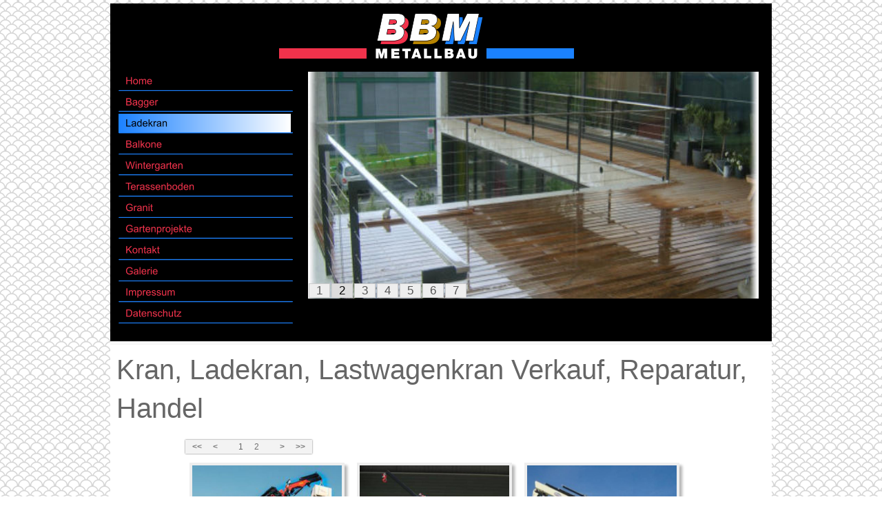

--- FILE ---
content_type: text/html
request_url: https://bbm-metallbau.ch/ladekran.htm
body_size: 3436
content:
<!DOCTYPE html>
<html lang="de">
<head>
 <meta http-equiv="X-UA-Compatible" content="IE=EDGE"/>
 <meta charset="utf-8"/>
 <meta name="Generator" content="Xara HTML filter v.9.9.1.0"/>
 <meta name="XAR Files" content="index_htm_files/xr_files.txt"/>
 <title>BBM Metallbau CH-9203 Niederwil SG</title>
 <meta name="viewport" content="width=device-width, initial-scale=1" />
 <meta name="keywords" content="BBM, Bischof, 9203, Niederwil, Ost-CH, Ostschweiz, St.Gallen, Gossau, Flawil, Kran, Ladekran, Lastwagenkran, Lieferwagenkran, Heckkran, Lastwagen, Lieferwagen, Marinekran, Stationärkran, Wintergarten, Wintergärten, Beschattung, Sonnentuch, Fenster, Fensterglas, Vordach, Eingang, Wintergarten von A-Z, Geländer, Cromstahl, Schmiedeisen, Eisengeländer, Crni, Balkon, Normbalkon, Vorgehängte, Vorgehängte balkon, Lasco, Lasco Zangen, Holzzangen, Baumzangen, Strohzangen, Heuballen Zangen, Bagger, Baggerschaufel, Baggergreigfer, Greifer, Bagger zubehör, Anbauplatten, Granitstein, Quaderstein, Quadergranit, Granit Handel, Handel, Fenstegitter, Kellergitter, geschmiedete Gitter, einbruchsicher, tore, türen, Matallbau, Reparatur, metall"/>
 <meta name="description" content="Ihr Partner fuer:
Geschmiedete Tore &amp; Fenstergitter,  Wintergärten,  Türen &amp; Fenster aus ALU/STAHL,  Innen- &amp; Aussengeländer,  Treppen,  Vordächer,  Vorgehängte Balkone,  Allg. Metallbauarbeiten,  Reparaturservice,  Lastwagenkranen,  Bagger &amp; Schaufel "/>
 <link rel="stylesheet" href="index_htm_files/xr_fonts.css"/>
 <script><!--
 if(navigator.userAgent.indexOf('MSIE')!=-1 || navigator.userAgent.indexOf('Trident')!=-1){ document.write('<link rel="stylesheet" href="index_htm_files/xr_fontsie.css"/>');} 
 if(navigator.userAgent.indexOf('Android')!=-1){ document.write('<link rel="stylesheet" href="index_htm_files/xr_fontsrep.css"/>');} 
--></script>
 <script>document.documentElement.className="xr_bgh4";</script>
 <link rel="stylesheet" href="index_htm_files/highslide.css" />
 <!--[if lt IE 7]><link rel="stylesheet" href="index_htm_files/highslide-ie6.css" /><![endif]-->
 <script src="index_htm_files/highslide.js"></script>
 <link rel="stylesheet" href="index_htm_files/xr_main.css"/>
 <link rel="stylesheet" href="index_htm_files/custom_styles.css"/>
 <link rel="stylesheet" href="index_htm_files/xr_text.css"/>
 <link rel="shortcut icon" type="image/ico" href="index_htm_files/favicon.ico"/>
 <link rel="icon" type="image/ico" href="index_htm_files/favicon.ico"/>
 <script src="index_htm_files/roe.js"></script>
 <script src="index_htm_files/replaceMobileFonts.js"></script>
 <script src="index_htm_files/prs4.js"></script>
 <link rel="stylesheet" href="index_htm_files/xr_all.css" id="xr_mvcss"/>
 <!--[if lt IE 9]><link rel="stylesheet" href="index_htm_files/xr_ie.css"/><![endif]-->
 <script> var xr_multivar=1;xr_ios_ini2();</script>
 <script src="index_htm_files/jquery.js"></script>
 <script src="index_htm_files/datamap.js"></script>
 <link rel="stylesheet" href="index_htm_files/ani.css"/>
 <style>
  @media screen and (min-width: 720px) {#xr_xr {top:0px;}}
  @media screen and (max-width: 719px) {#xr_xr {top:0px;}}
 </style>
 <script src="index_htm_files/jquery.cycle.min.js"></script>
 <script src="index_htm_files/cycleFade_v8_config.js"></script>
 <script src="index_htm_files/jquery.hoverpulse.js"></script>
 <script src="index_htm_files/jquery-animate-css-rotate-scale.js"></script>
 <script src="index_htm_files/jPages.js"></script>
 <link rel="stylesheet" href="index_htm_files/jPages.css"/>
 <script src="index_htm_files/imageGallerySimple_v11_conf.js"></script>
 <link rel="stylesheet" href="index_htm_files/imageGallerySimple.css"/>
 <link rel="stylesheet" href="index_htm_files/sghighslide.css"/>
 <script src="index_htm_files/sghighslide.js"></script>
 <script src="index_htm_files/7.js"></script>
 <script src="index_htm_files/8.js"></script>
 <script src="index_htm_files/9.js"></script>
 <script src="index_htm_files/10.js"></script>
</head>
<body class="xr_bgb4">
<script>xr_bckgx=37;xr_bckgy=56;</script>
<div class="xr_ap" id="xr_xrii"  style="width: 100%; height: 100%; min-width: 960px; min-height: 1500px; top:0%; left:0%; overflow:hidden;">
<div class="xr_ap" id="xr_bph" style="width: 100%; height: 100%; left: 0px; top: 0px; overflow: hidden;">
<div class="xr_ar xr_mvp_6 xr_mvpo " style="width: 100%; height: 100%;">
<div class="xr_pbd">
</div>
 <span class="xr_ar" style=" left: 0px; width: 100%; height: 5px; top: 0px; position: absolute; background-color: #2D2D2D;"></span>
<div class="xr_pbd">
</div>
 <span class="xr_ar" style=" left: 0px; width: 100%; height: 50px; top: 1150px; position: absolute; background-color: #2D2D2D;"></span>
<div class="xr_pbd">
</div>
 <span class="xr_ar" style=" left: 0px; width: 100%; height: 90px; top: 1060px; position: absolute; background-color: #3A3A3A;"></span>
<div class="xr_pbd">
</div>
 <span class="xr_ar" style=" left: 0px; width: 100%; height: 2px; top: 83px; position: absolute; background-color: #2D2D2D;-moz-opacity: 0.20;-khtml-opacity: 0.20;opacity: 0.20;filter:progid:DXImageTransform.Microsoft.Alpha(opacity=20);"></span>
<div class="xr_pbd">
</div>
</div>
</div>
<!--[if gte IE 9]><!-->
<div id="xr_xr" class="xr_noc" style="position:relative; text-align:left; margin:0 auto;" onmousedown="xr_mm(event);">
<!--<![endif]-->
<!--[if lt IE 9]>
<div class="xr_ap" id="xr_xr" style="width: 960px; height: 1500px; left:50%; margin-left: -480px; text-align: left; top:0px;">
<![endif]-->
 <script>var xr_xr=document.getElementById("xr_xr");xr_rxc();</script>
<div id="xr_td" class="xr_td">
<div id="xr_mvp_5" class="xr_mvp_5 xr_bgn_4_37_56" style="position:absolute; width:960px; height:1500px;">
<div class="xr_ap xr_pp">
 <span class="xr_ar" style="left:0px;top:0px;width:960px;height:1500px; pointer-events: none;"></span>
 <span class="xr_ar" style="left:0px;top:5px;width:960px;height:1495px; background-color: #FFFFFF;"></span>
</div>
<div id="xr_xrc5" class="xr_ap xr_xri_ xr_xrc" style="width: 960px; height: 1500px; overflow:hidden;">
<div class="xr_group">
 <span class="xr_ar" style="left:0px;top:5px;width:960px;height:490px; background-color: #000000;"></span>
</div>
<div class="xr_group">
 <img class="xr_rn_ xr_rnsp_ xr_ap" src="index_htm_files/1.png" alt=" " title="" style="left:0px;top:1360px;width:960px;height:140px;"/>
 <div class="xr_txt xr_s0" style="position: absolute; left:144px; top:1478px; width:253px; height:10px;">
  <span class="xr_tl xr_s0" style="top: -10.69px;"><a href="https://www.misterpage.ch" onclick="return(xr_nn());" onmousemove="xr_mo(this,36)" ><span class="xr_s0" style="text-decoration:underline;">© by Mister Page Webdesign 2023 www.misterpage.ch</span></a></span>
 </div>
</div>
<div class="xr_group">
 <a href="https://www.misterpage.ch" onclick="return(xr_nn());">
  <img class="xr_rn_ xr_ap" src="index_htm_files/294.jpg" alt="" title="" onmousemove="xr_mo(this,36,event)" style="left:30px;top:1453px;width:107px;height:40px;"/>
 </a>
</div>
<div class="xr_group">
 <a href="&#109;&#97;&#105;&#108;&#116;&#111;&#58;&#98;&#98;&#109;&#45;&#109;&#101;&#116;&#97;&#108;&#108;&#98;&#97;&#117;&#64;&#98;&#108;&#117;&#101;&#119;&#105;&#110;&#46;&#99;&#104;" onclick="return(xr_nn());">
  <img class="xr_rn_ xr_rnsp_ xr_ap" src="index_htm_files/1581.png" alt="" title="" onmousemove="xr_mo(this,36,event)" style="left:897px;top:1383px;width:37px;height:36px;"/>
  <img class="xr_rn_ xr_rnsp_ xr_ap xr_ro xr_ro0 xr_tt0" src="index_htm_files/1584.png" alt="" title="" onmousemove="xr_mo(this,36)" style="left:897px;top:1383px;width:37px;height:36px;"/>
 </a>
</div>
<div class="xr_group" style="-moz-opacity: 0.20;-khtml-opacity: 0.20;opacity: 0.20;filter:progid:DXImageTransform.Microsoft.Alpha(opacity=20); position:relative;">
 <span class="xr_ar" style="left:0px;top:498px;width:960px;height:2px; background-color: #2D2D2D;-moz-opacity: 0.20;-khtml-opacity: 0.20;opacity: 0.20;filter:progid:DXImageTransform.Microsoft.Alpha(opacity=20);"></span>
</div>
<div class="xr_group">
 <div class="xr_trigo_xr_ce16" style="position:absolute;left:244px;top:19px;width:429px;height:66px;z-index:-1;"></div>
 <div class="xr_ap xr_ac" id="xr_xpxr_288" style="left:0; top:0; visibility: hidden; display: none;">
 <img class="xr_rn_ xr_rnsp_ xr_ap" src="index_htm_files/302.png" alt="" title="" style="left:244px;top:19px;width:429px;height:66px;"/>
 </div>
</div>
<div class="xr_group">
<div class="xr_noreset " style="position: absolute; left:287px;top:104px;width:654px;height:329px; overflow: hidden;">
<div id="cycleFade_v8_2" class="xwidget"></div>
</div>
</div>
<div class="xr_noreset " style="position: absolute; left:97px;top:633px;width:747px;height:674px; overflow: hidden;">
<div id="imageGallerySimple_v11_3" class="xwidget simpleGallery"></div>
</div>
 <div class="xr_txt Normaler_Text xr_s8" style="position: absolute; left:98px; top:1393px; width:321px; height:10px;">
  <span class="xr_tc Normaler_Text xr_s8" style="left: 215.99px; top: -12.57px; width: 321px;">BBM Metallbau  Thomas Bischof  Ergetenstr.3  </span>
  <span class="xr_tc Normaler_Text xr_s8" style="left: 232.12px; top: 6.05px; width: 292px;">CH-9203 Niederwil Tel: +41 71 393 63 68   </span>
  <span class="xr_tc Normaler_Text xr_s8" style="left: 194.66px; top: 24.67px; width: 356px;">Fax:+41 71 393 63 71  Mail: info&#64;bbm-metallbau.ch</span>
 </div>
 <div class="xr_txt Normaler_Text xr_s2" style="position: absolute; left:9px; top:550px; width:931px; height:10px;">
  <span class="xr_tl Normaler_Text xr_s2" style="top: -36.21px;">Kran, Ladekran, Lastwagenkran Verkauf, Reparatur, </span>
  <span class="xr_tl Normaler_Text xr_s2" style="top: 19.65px;">Handel</span>
 </div>
 <div id="xr_xo36" class="xr_ap" style="left:0; top:0; width:960px; height:100px; visibility:hidden; z-index:3;">
 <a href="" onclick="return(false);" onmousedown="xr_ppir(this);">
 </a>
 </div>
 <div id="xr_xd36"></div>
</div>
<div class="xr_xpos" style="position:absolute; left: 12px; top: 104px; width:253px; height:365px;">
<div id="xr_nb17" class="xr_ar">
 <div class="xr_ar xr_nb0">
 <a href="index.htm" onclick="return(xr_nn());">
  <img class="xr_rn_ xr_rnsp_ xr_ap" src="index_htm_files/303.png" alt="Home" title="" onmousemove="xr_mo(this,36,event)" style="left:0px;top:0px;width:253px;height:28px;"/>
  <img class="xr_rn_ xr_rnsp_ xr_ap xr_ro xr_ro0 xr_tt0" src="index_htm_files/324.png" alt="Home" title="" onmousemove="xr_mo(this,36)" style="left:0px;top:0px;width:253px;height:28px;"/>
 </a>
 </div>
 <div class="xr_ar xr_nb0">
 <a href="bagger.htm" target="_self" onclick="return(xr_nn());">
  <img class="xr_rn_ xr_rnsp_ xr_ap" src="index_htm_files/304.png" alt="Bagger" title="" onmousemove="xr_mo(this,36,event)" style="left:0px;top:30px;width:253px;height:29px;"/>
  <img class="xr_rn_ xr_rnsp_ xr_ap xr_ro xr_ro0 xr_tt0" src="index_htm_files/325.png" alt="Bagger" title="" onmousemove="xr_mo(this,36)" style="left:0px;top:30px;width:253px;height:29px;"/>
 </a>
 </div>
 <div class="xr_ar xr_nb0">
 <a href="javascript:;" onclick="return(xr_nn());">
  <img class="xr_rn_ xr_rnsp_ xr_ap" src="index_htm_files/305.png" alt="Ladekran" title="" onmousemove="xr_mo(this,36,event)" style="left:0px;top:61px;width:253px;height:29px;"/>
  <img class="xr_rn_ xr_rnsp_ xr_ap xr_rs" src="index_htm_files/326.png" alt="Ladekran" title="" onmousemove="xr_mo(this,36)" style="left:0px;top:61px;width:253px;height:29px;"/>
 </a>
 </div>
 <div class="xr_ar xr_nb0">
 <a href="balkone.htm" target="_self" onclick="return(xr_nn());">
  <img class="xr_rn_ xr_rnsp_ xr_ap" src="index_htm_files/306.png" alt="Balkone" title="" onmousemove="xr_mo(this,36,event)" style="left:0px;top:91px;width:253px;height:29px;"/>
  <img class="xr_rn_ xr_rnsp_ xr_ap xr_ro xr_ro0 xr_tt0" src="index_htm_files/327.png" alt="Balkone" title="" onmousemove="xr_mo(this,36)" style="left:0px;top:91px;width:253px;height:29px;"/>
 </a>
 </div>
 <div class="xr_ar xr_nb0">
 <a href="wintergarten.htm" target="_self" onclick="return(xr_nn());">
  <img class="xr_rn_ xr_rnsp_ xr_ap" src="index_htm_files/307.png" alt="Wintergarten" title="" onmousemove="xr_mo(this,36,event)" style="left:0px;top:122px;width:253px;height:29px;"/>
  <img class="xr_rn_ xr_rnsp_ xr_ap xr_ro xr_ro0 xr_tt0" src="index_htm_files/328.png" alt="Wintergarten" title="" onmousemove="xr_mo(this,36)" style="left:0px;top:122px;width:253px;height:29px;"/>
 </a>
 </div>
 <div class="xr_ar xr_nb0">
 <a href="terassenboden.htm" target="_self" onclick="return(xr_nn());">
  <img class="xr_rn_ xr_rnsp_ xr_ap" src="index_htm_files/308.png" alt="Terassenboden" title="" onmousemove="xr_mo(this,36,event)" style="left:0px;top:153px;width:253px;height:29px;"/>
  <img class="xr_rn_ xr_rnsp_ xr_ap xr_ro xr_ro0 xr_tt0" src="index_htm_files/329.png" alt="Terassenboden" title="" onmousemove="xr_mo(this,36)" style="left:0px;top:153px;width:253px;height:29px;"/>
 </a>
 </div>
 <div class="xr_ar xr_nb0">
 <a href="granit.htm" target="_self" onclick="return(xr_nn());">
  <img class="xr_rn_ xr_rnsp_ xr_ap" src="index_htm_files/309.png" alt="Granit" title="" onmousemove="xr_mo(this,36,event)" style="left:0px;top:183px;width:253px;height:29px;"/>
  <img class="xr_rn_ xr_rnsp_ xr_ap xr_ro xr_ro0 xr_tt0" src="index_htm_files/330.png" alt="Granit" title="" onmousemove="xr_mo(this,36)" style="left:0px;top:183px;width:253px;height:29px;"/>
 </a>
 </div>
 <div class="xr_ar xr_nb0">
 <a href="gartenarbeiten.htm" target="_self" onclick="return(xr_nn());">
  <img class="xr_rn_ xr_rnsp_ xr_ap" src="index_htm_files/310.png" alt="Gartenprojekte" title="" onmousemove="xr_mo(this,36,event)" style="left:0px;top:214px;width:253px;height:29px;"/>
  <img class="xr_rn_ xr_rnsp_ xr_ap xr_ro xr_ro0 xr_tt0" src="index_htm_files/331.png" alt="Gartenprojekte" title="" onmousemove="xr_mo(this,36)" style="left:0px;top:214px;width:253px;height:29px;"/>
 </a>
 </div>
 <div class="xr_ar xr_nb0">
 <a href="Kontakt.htm" target="_self" onclick="return(xr_nn());">
  <img class="xr_rn_ xr_rnsp_ xr_ap" src="index_htm_files/311.png" alt="Kontakt" title="" onmousemove="xr_mo(this,36,event)" style="left:0px;top:245px;width:253px;height:29px;"/>
  <img class="xr_rn_ xr_rnsp_ xr_ap xr_ro xr_ro0 xr_tt0" src="index_htm_files/332.png" alt="Kontakt" title="" onmousemove="xr_mo(this,36)" style="left:0px;top:245px;width:253px;height:29px;"/>
 </a>
 </div>
 <div class="xr_ar xr_nb0">
 <a href="Galerie.htm" target="_self" onclick="return(xr_nn());">
  <img class="xr_rn_ xr_rnsp_ xr_ap" src="index_htm_files/312.png" alt="Galerie" title="" onmousemove="xr_mo(this,36,event)" style="left:0px;top:275px;width:253px;height:29px;"/>
  <img class="xr_rn_ xr_rnsp_ xr_ap xr_ro xr_ro0 xr_tt0" src="index_htm_files/333.png" alt="Galerie" title="" onmousemove="xr_mo(this,36)" style="left:0px;top:275px;width:253px;height:29px;"/>
 </a>
 </div>
 <div class="xr_ar xr_nb0">
 <a href="impressum.htm" target="_self" onclick="return(xr_nn());">
  <img class="xr_rn_ xr_rnsp_ xr_ap" src="index_htm_files/313.png" alt="Impressum" title="" onmousemove="xr_mo(this,36,event)" style="left:0px;top:306px;width:253px;height:29px;"/>
  <img class="xr_rn_ xr_rnsp_ xr_ap xr_ro xr_ro0 xr_tt0" src="index_htm_files/334.png" alt="Impressum" title="" onmousemove="xr_mo(this,36)" style="left:0px;top:306px;width:253px;height:29px;"/>
 </a>
 </div>
 <div class="xr_ar xr_nb0">
 <a href="datenschutz.htm" target="_self" onclick="return(xr_nn());">
  <img class="xr_rn_ xr_rnsp_ xr_ap" src="index_htm_files/314.png" alt="Datenschutz" title="" onmousemove="xr_mo(this,36,event)" style="left:0px;top:337px;width:253px;height:28px;"/>
  <img class="xr_rn_ xr_rnsp_ xr_ap xr_ro xr_ro0 xr_tt0" src="index_htm_files/335.png" alt="Datenschutz" title="" onmousemove="xr_mo(this,36)" style="left:0px;top:337px;width:253px;height:28px;"/>
 </a>
 </div>
</div>
</div>
</div>
<div id="xr_mvp_6" class="xr_mvp_6 xr_bgn_5_0_0 xr_mvpo" style="position:absolute; width:480px; height:1200px;">
<div class="xr_ap xr_pp">
 <span class="xr_ar" style="left:0px;top:0px;width:480px;height:1200px; pointer-events: none;"></span>
 <span class="xr_ar" style="left:0px;top:5px;width:480px;height:1195px; background-color: #FFFFFF;"></span>
</div>
<div id="xr_xrc6" class="xr_ap xr_xri_ xr_xrc" style="width: 480px; height: 1200px; overflow:hidden;">
<div class="xr_group" style="-moz-opacity: 0.20;-khtml-opacity: 0.20;opacity: 0.20;filter:progid:DXImageTransform.Microsoft.Alpha(opacity=20); position:relative;">
 <span class="xr_ar" style="left:0px;top:83px;width:480px;height:2px; background-color: #2D2D2D;-moz-opacity: 0.20;-khtml-opacity: 0.20;opacity: 0.20;filter:progid:DXImageTransform.Microsoft.Alpha(opacity=20);"></span>
</div>
<div class="xr_group">
 <img class="xr_rn_ xr_rnsp_ xr_ap" src="index_htm_files/35.png" alt="" title="" style="left:0px;top:1060px;width:480px;height:140px;"/>
 <div class="xr_txt xr_s9" style="position: absolute; left:19px; top:1168px; width:193px; height:10px;">
  <span class="xr_tl xr_s9" style="top: -12.21px;">© by Mister Page Webdesign 2023 </span>
  <span class="xr_tl xr_s9" style="top: 2.89px;">www.misterpage.ch</span>
 </div>
</div>
<div class="xr_group">
 <a href="&#109;&#97;&#105;&#108;&#116;&#111;&#58;&#98;&#98;&#109;&#45;&#109;&#101;&#116;&#97;&#108;&#108;&#98;&#97;&#117;&#64;&#98;&#108;&#117;&#101;&#119;&#105;&#110;&#46;&#99;&#104;" onclick="return(xr_nn());">
  <img class="xr_rn_ xr_rnsp_ xr_ap" src="index_htm_files/1585.png" alt="" title="" onmousemove="xr_mo(this,42,event)" style="left:427px;top:1089px;width:37px;height:36px;"/>
  <img class="xr_rn_ xr_rnsp_ xr_ap xr_ro xr_ro0 xr_tt0" src="index_htm_files/1589.png" alt="" title="" onmousemove="xr_mo(this,42)" style="left:427px;top:1089px;width:37px;height:36px;"/>
 </a>
</div>
<div class="xr_group">
 <span class="xr_ar" style="left:0px;top:6px;width:480px;height:77px; background-color: #000000;"></span>
</div>
<div class="xr_group">
 <a href="https://www.misterpage.ch" onclick="return(xr_nn());">
  <img class="xr_rn_ xr_ap" src="index_htm_files/294.jpg" alt="" title="" onmousemove="xr_mo(this,42,event)" style="left:353px;top:1153px;width:107px;height:40px;"/>
 </a>
</div>
<div class="xr_group">
 <div class="xr_trigo_xr_ce17" style="position:absolute;left:20px;top:19px;width:237px;height:47px;z-index:-1;"></div>
 <div class="xr_ap xr_ac" id="xr_xpxr_293" style="left:0; top:0; visibility: hidden; display: none;">
 <img class="xr_rn_ xr_rnsp_ xr_ap" src="index_htm_files/343.png" alt="" title="" style="left:20px;top:19px;width:237px;height:47px;"/>
 </div>
</div>
<div class="xr_group">
<div class="xr_noreset " style="position: absolute; left:20px;top:110px;width:427px;height:215px; overflow: hidden;">
<div id="cycleFade_v8_16" class="xwidget"></div>
</div>
</div>
 <div class="xr_txt Normaler_Text xr_s8" style="position: absolute; left:64px; top:1091px; width:321px; height:10px;">
  <span class="xr_tc Normaler_Text xr_s8" style="left: 16.97px; top: -12.57px; width: 321px;">BBM Metallbau  Thomas Bischof  Ergetenstr.3  </span>
  <span class="xr_tc Normaler_Text xr_s8" style="left: 33.1px; top: 6.05px; width: 292px;">CH-9203 Niederwil Tel: +41 71 393 63 68   </span>
  <span class="xr_tc Normaler_Text xr_s8" style="left: -4.36px; top: 24.67px; width: 356px;">Fax:+41 71 393 63 71  Mail: info&#64;bbm-metallbau.ch</span>
 </div>
<div class="xr_noreset " style="position: absolute; left:13px;top:572px;width:454px;height:410px; overflow: hidden;">
<div id="imageGallerySimple_v11_9" class="xwidget simpleGallery"></div>
</div>
 <div class="xr_txt Normaler_Text xr_s2" style="position: absolute; left:17px; top:387px; width:437px; height:10px;">
  <span class="xr_tl Normaler_Text xr_s2" style="top: -36.21px;">Kran, Ladekran, </span>
  <span class="xr_tl Normaler_Text xr_s2" style="top: 19.65px;">Lastwagenkran Verkauf, </span>
  <span class="xr_tl Normaler_Text xr_s2" style="top: 75.51px;">Reparatur, Handel</span>
 </div>
 <div id="xr_xo42" class="xr_ap" style="left:0; top:0; width:480px; height:100px; visibility:hidden; z-index:3;">
 <a href="" onclick="return(false);" onmousedown="xr_ppir(this);">
 </a>
 </div>
 <div id="xr_xd42"></div>
</div>
<div class="xr_xpos" style="position:absolute; left: 293px; top: 0px; width:192px; height:85px;">
<div id="xr_nb21" class="xr_ar">
 <div class="xr_ar xr_nb0">
 <a href="javascript:;" aria-haspopup="true" onclick="return(xr_nn());">
  <img class="xr_rn_ xr_rnsp_ xr_ap" src="index_htm_files/45.png" alt="Navigationsmenü" title="" style="left:0px;top:0px;width:192px;height:85px;"/>
  <img class="xr_rn_ xr_rnsp_ xr_ap xr_ro xr_ro0 xr_tt0" src="index_htm_files/47.png" alt="Navigationsmenü" title="" onmousemove="xr_mo(this,42)" style="left:0px;top:0px;width:192px;height:85px;"/>
 </a>
  <div class="xr_nb2 xr_nb5 xr_smp0_-192" style="left:0px; top:85px; min-width:192px;">
  <ul class="xr_nb4">
   <li><a href="index.htm" target="_self">Home</a>
   </li>
   <li><a href="bagger.htm" target="_self">Bagger</a>
   </li>
   <li><a href="ladekran.htm" target="_self">Ladekran</a>
   </li>
   <li><a href="balkone.htm" target="_self">Balkone</a>
   </li>
   <li><a href="wintergarten.htm" target="_self">Wintergarten</a>
   </li>
   <li><a href="terassenboden.htm" target="_self">Terassenboden</a>
   </li>
   <li><a href="granit.htm" target="_self">Granit</a>
   </li>
   <li><a href="gartenarbeiten.htm" target="_self">Gartenarbeiten</a>
   </li>
   <li><a href="Kontakt.htm" target="_self">Kontakt</a>
   </li>
   <li><a href="Galerie.htm" target="_self">Galerie</a>
   </li>
   <li><a href="impressum.htm" target="_self">Impressum</a>
   </li>
   <li><a href="datenschutz.htm" target="_self">Datenschutz</a>
   </li>
  </ul>
  </div>
 </div>
</div>
</div>
</div>
</div>
</div>
</div >
<!--[if lt IE 7]><script src="index_htm_files/png.js"></script><![endif]-->
<!--[if IE]><script>xr_aeh()</script><![endif]--><!--[if !IE]>--><script>xr_htm();repMobFonts();window.addEventListener('load', xr_aeh, false);</script><!--<![endif]-->
</body>
</html>

--- FILE ---
content_type: text/css
request_url: https://bbm-metallbau.ch/index_htm_files/xr_main.css
body_size: 1895
content:
/* Site settings */
body {background-color:#ffffff;margin:0px;font-family:Arial,sans-serif;font-size:13px;font-weight:normal;font-style:normal;text-decoration:none;text-rendering:optimizeLegibility;font-feature-settings:'kern', 'liga' 0, 'clig' 0, 'calt' 0;color:#000000;letter-spacing:0em;-webkit-print-color-adjust:exact;}
a {text-decoration:underline;}
a:link {color:#E8720A; cursor:pointer;}
a:visited {color:#414141;}
a:hover {color:#2D2D2D;}
a * {color:#E8720A;text-decoration:underline;}
sup {font-size:0.5em; vertical-align: 0.66em;}
sub {font-size:0.5em; vertical-align: -0.1em;}
.xr_tl {position: absolute; white-space: pre; unicode-bidi:bidi-override;}
.xr_tr {position: absolute; white-space: pre; unicode-bidi:bidi-override; text-align:right;}
.xr_tc {position: absolute; white-space: pre; unicode-bidi:bidi-override; text-align:center;}
.xr_tj {position: absolute; unicode-bidi:bidi-override; text-align:justify;}
.xr_tb {position: absolute; unicode-bidi:bidi-override;}
.xr_e1 {display: inline-block; border:none; white-space:normal;}
.xr_e2 {position: absolute; display: block; border:none;}
.xr_ap {position: absolute; border:none;}
.xr_ar {position: absolute; display:block;}
.xr_ae {position: relative; border:none;}
.xr_strb {z-index: 1;}
.xr_strb .mxs-arrow, .xr_strb .mxs-navigation {visibility: hidden;}
.xr_strf {z-index: 3;}
.xr_xrc, .xr_xri_, .xr_sxri, .xr_xpos {z-index: 2;}
.xr_ro, .xr_rd, .xr_rs {z-index: 3;}
.xr_tu {unicode-bidi:bidi-override;margin-top:0px;margin-bottom:0px;}

.xr_tt0 {transition: all 0s;}
.xr_tt1 {transition: all 0.1s; transition-timing-function: ease-in;}
.xr_tt2 {transition: all 0.25s; transition-timing-function: ease-in;}
.xr_tt3 {transition: all 0.5s; transition-timing-function: ease-in;}
.xr_tt4 {transition: all 1s; transition-timing-function: ease-in;}
.xr_tt5 {transition: all 2s; transition-timing-function: ease-in;}
a:hover .xr_ro, a:active .xr_rd, .xr_nb0:hover .xr_ro{visibility:visible;opacity: 1;transform: none;}

a:active .xr_ro {opacity:0;}
.xr_ro, .xr_rd {visibility:hidden;opacity:0;}
.xr_ro0, .xr_rd0, a:active .xr_ro0 {opacity:0;}
.xr_ro1, .xr_rd1, a:active .xr_ro1 {transform:translate3d(0,-20%,0);}
.xr_ro2, .xr_rd2, a:active .xr_ro2 {transform:translate3d(20%,0,0);}
.xr_ro3, .xr_rd3, a:active .xr_ro3 {transform-origin:top; transform:scale3d(1,0.3,1);}
.xr_ro4, .xr_rd4, a:active .xr_ro4 {transform-origin:left; transform:scale3d(0.3,1,1);}
.xr_ro5, .xr_rd5, a:active .xr_ro5 {transform:rotate3d(1,0,0,180deg); -ms-transform: rotateX(180deg);}
.xr_ro6, .xr_rd6, a:active .xr_ro6 {transform:rotate3d(0,1,0,180deg); -ms-transform: rotateY(180deg);}
.xr_ro7, .xr_rd7, a:active .xr_ro7 {transform:rotate3d(0,0,1,180deg);}
.xr_ro8, .xr_rd8, a:active .xr_ro8 {transform:scale3d(0.3,0.3,1);}
.xr_ro9, .xr_rd9, a:active .xr_ro9 {transform:skew(-30deg,0) translate3d(10%,0,0);}
.xr_ro10, .xr_rd10, a:active .xr_ro10 {transform-origin:50% 500%; transform:rotate3d(0,0,1,10deg);}
.xr_ro11, .xr_rd11, a:active .xr_ro11 {transform:translate3d(0,-50%,0) scale3d(0.3,0.3,1);}
.xr_ro12, .xr_rd12, a:active .xr_ro12 {transform:translate3d(0,20%,0);}
.xr_ro13, .xr_rd13, a:active .xr_ro13 {transform:translate3d(-20%,0,0);}
.xr_stickie {z-index: 90;}
.xr_nb0 {touch-action: none;}
.xr_nb0:hover > .xr_nb2, .xr_nb1:hover > .xr_nb2 {visibility: visible; opacity: 1 !important; transform: none !important;}
.xr_nb2 {white-space: nowrap; padding:0px; margin:0px; visibility: hidden; position: absolute; z-index:101;}
.xr_nb2 li {display:block;}
.xr_nb2 li a {display:block; text-decoration:none;}
.xr_nb4 {display:block; padding:0px; margin:0px;}
.xr_nb6 {width:100%; height:2px;}
.xr_nb1 {position: relative;}
.xr_nb1:after {content: ''; position: absolute; top: 50%; right: .5em; height: 0px; width: 0px; border: 5px solid transparent; margin-top: -5px; margin-right: -3px; border-color: transparent; border-left-color: inherit;}
body {text-align:center;}
@media screen, handheld {
.xr_app {position: absolute;}
.xr_apb {display:block; position:absolute;}
.xr_c_Theme_Color_2 {color:#E8720A;}
.xr_c_Theme_Color_1 {color:#2D2D2D;}
.xr_c_Dark_Text {color:#414141;}
.xr_c_Light_Text {color:#FFFFFF;}
.xr_c_Website_Backdrop_1 {color:#FFFFFF;}
.xr_c_Website_Backdrop_2 {color:#3A3A3A;}
.xr_c_Page_Background {color:#FFFFFF;}
.xr_c_Text {color:#656565;}
.xr_c_Website_Backdrop {color:#FFFFFF;}
.xr_c_Website_Backdrop_2_a {color:#D1D1D1;}
.xr_bgb0 {background:url('128.png') 37px 56px repeat;}
#xr_nb1 {font-family:Arial; font-size:11px;}
#xr_nb1 li:hover > a {background-color:#666666; color:#FFFFFF;}
#xr_nb1 li a {color:#000000; background-color:#B2B2B2; padding:2px; padding-right:20px;}
#xr_nb1 li > div {background-color:#B2B2B2; padding:2px;}
#xr_nb1 .xr_nb6 {background-color:#000000;}
#xr_nb1 li {border-color:#000000;}
#xr_nb1 li:hover {border-color:#FFFFFF;}
#xr_nb1 ul {border: solid 0px #000000; background-color:#B2B2B2;}
#xr_nb1 .xr_nb2 {transition: visibility 300ms;}
.xr_bgb1, .xr_bgc1 {background-color: #FFFFFF;}
#xr_nb5 {font-family:Arial; font-size:16px;}
#xr_nb5 li:hover > a {background-color:#2D2D2D; color:#E8720A;}
#xr_nb5 li a {color:#2D2D2D; background-color:#E8720A; padding:10px; padding-right:28px;}
#xr_nb5 li > div {background-color:#E8720A; padding:10px;}
#xr_nb5 .xr_nb6 {background-color:#2D2D2D;}
#xr_nb5 li {border-color:#2D2D2D;}
#xr_nb5 li:hover {border-color:#E8720A;}
#xr_nb5 ul {border: solid 0px #000000; background-color:#E8720A;}
#xr_nb5 .xr_nb4 {opacity: 0.95;}
#xr_nb5 .xr_nb5 {border-color: rgba(0,0,0,0.95);}
#xr_nb5 .xr_nb2 {transition: visibility 300ms;}
.xr_bgb2 {background:url('128.png') 37px 56px repeat;}
#xr_nb9 {font-family:Arial; font-size:11px;}
#xr_nb9 li:hover > a {background-color:#666666; color:#FFFFFF;}
#xr_nb9 li a {color:#000000; background-color:#B2B2B2; padding:2px; padding-right:20px;}
#xr_nb9 li > div {background-color:#B2B2B2; padding:2px;}
#xr_nb9 .xr_nb6 {background-color:#000000;}
#xr_nb9 li {border-color:#000000;}
#xr_nb9 li:hover {border-color:#FFFFFF;}
#xr_nb9 ul {border: solid 0px #000000; background-color:#B2B2B2;}
#xr_nb9 .xr_nb2 {transition: visibility 300ms;}
.xr_bgb3, .xr_bgc3 {background-color: #FFFFFF;}
#xr_nb13 {font-family:Arial; font-size:16px;}
#xr_nb13 li:hover > a {background-color:#2D2D2D; color:#E8720A;}
#xr_nb13 li a {color:#2D2D2D; background-color:#E8720A; padding:10px; padding-right:28px;}
#xr_nb13 li > div {background-color:#E8720A; padding:10px;}
#xr_nb13 .xr_nb6 {background-color:#2D2D2D;}
#xr_nb13 li {border-color:#2D2D2D;}
#xr_nb13 li:hover {border-color:#E8720A;}
#xr_nb13 ul {border: solid 0px #000000; background-color:#E8720A;}
#xr_nb13 .xr_nb4 {opacity: 0.95;}
#xr_nb13 .xr_nb5 {border-color: rgba(0,0,0,0.95);}
#xr_nb13 .xr_nb2 {transition: visibility 300ms;}
.xr_bgb4 {background:url('128.png') 37px 56px repeat;}
#xr_nb17 {font-family:Arial; font-size:11px;}
#xr_nb17 li:hover > a {background-color:#666666; color:#FFFFFF;}
#xr_nb17 li a {color:#000000; background-color:#B2B2B2; padding:2px; padding-right:20px;}
#xr_nb17 li > div {background-color:#B2B2B2; padding:2px;}
#xr_nb17 .xr_nb6 {background-color:#000000;}
#xr_nb17 li {border-color:#000000;}
#xr_nb17 li:hover {border-color:#FFFFFF;}
#xr_nb17 ul {border: solid 0px #000000; background-color:#B2B2B2;}
#xr_nb17 .xr_nb2 {transition: visibility 300ms;}
.xr_bgb5, .xr_bgc5 {background-color: #FFFFFF;}
#xr_nb21 {font-family:Arial; font-size:16px;}
#xr_nb21 li:hover > a {background-color:#2D2D2D; color:#E8720A;}
#xr_nb21 li a {color:#2D2D2D; background-color:#E8720A; padding:10px; padding-right:28px;}
#xr_nb21 li > div {background-color:#E8720A; padding:10px;}
#xr_nb21 .xr_nb6 {background-color:#2D2D2D;}
#xr_nb21 li {border-color:#2D2D2D;}
#xr_nb21 li:hover {border-color:#E8720A;}
#xr_nb21 ul {border: solid 0px #000000; background-color:#E8720A;}
#xr_nb21 .xr_nb4 {opacity: 0.95;}
#xr_nb21 .xr_nb5 {border-color: rgba(0,0,0,0.95);}
#xr_nb21 .xr_nb2 {transition: visibility 300ms;}
.xr_bgb6 {background:url('128.png') 37px 56px repeat;}
#xr_nb25 {font-family:Arial; font-size:11px;}
#xr_nb25 li:hover > a {background-color:#666666; color:#FFFFFF;}
#xr_nb25 li a {color:#000000; background-color:#B2B2B2; padding:2px; padding-right:20px;}
#xr_nb25 li > div {background-color:#B2B2B2; padding:2px;}
#xr_nb25 .xr_nb6 {background-color:#000000;}
#xr_nb25 li {border-color:#000000;}
#xr_nb25 li:hover {border-color:#FFFFFF;}
#xr_nb25 ul {border: solid 0px #000000; background-color:#B2B2B2;}
#xr_nb25 .xr_nb2 {transition: visibility 300ms;}
.xr_bgb7, .xr_bgc7 {background-color: #FFFFFF;}
#xr_nb29 {font-family:Arial; font-size:16px;}
#xr_nb29 li:hover > a {background-color:#2D2D2D; color:#E8720A;}
#xr_nb29 li a {color:#2D2D2D; background-color:#E8720A; padding:10px; padding-right:28px;}
#xr_nb29 li > div {background-color:#E8720A; padding:10px;}
#xr_nb29 .xr_nb6 {background-color:#2D2D2D;}
#xr_nb29 li {border-color:#2D2D2D;}
#xr_nb29 li:hover {border-color:#E8720A;}
#xr_nb29 ul {border: solid 0px #000000; background-color:#E8720A;}
#xr_nb29 .xr_nb4 {opacity: 0.95;}
#xr_nb29 .xr_nb5 {border-color: rgba(0,0,0,0.95);}
#xr_nb29 .xr_nb2 {transition: visibility 300ms;}
.xr_bgb8 {background:url('128.png') 37px 56px repeat;}
#xr_nb33 {font-family:Arial; font-size:11px;}
#xr_nb33 li:hover > a {background-color:#666666; color:#FFFFFF;}
#xr_nb33 li a {color:#000000; background-color:#B2B2B2; padding:2px; padding-right:20px;}
#xr_nb33 li > div {background-color:#B2B2B2; padding:2px;}
#xr_nb33 .xr_nb6 {background-color:#000000;}
#xr_nb33 li {border-color:#000000;}
#xr_nb33 li:hover {border-color:#FFFFFF;}
#xr_nb33 ul {border: solid 0px #000000; background-color:#B2B2B2;}
#xr_nb33 .xr_nb2 {transition: visibility 300ms;}
.xr_bgb9, .xr_bgc9 {background-color: #FFFFFF;}
#xr_nb37 {font-family:Arial; font-size:16px;}
#xr_nb37 li:hover > a {background-color:#2D2D2D; color:#E8720A;}
#xr_nb37 li a {color:#2D2D2D; background-color:#E8720A; padding:10px; padding-right:28px;}
#xr_nb37 li > div {background-color:#E8720A; padding:10px;}
#xr_nb37 .xr_nb6 {background-color:#2D2D2D;}
#xr_nb37 li {border-color:#2D2D2D;}
#xr_nb37 li:hover {border-color:#E8720A;}
#xr_nb37 ul {border: solid 0px #000000; background-color:#E8720A;}
#xr_nb37 .xr_nb4 {opacity: 0.95;}
#xr_nb37 .xr_nb5 {border-color: rgba(0,0,0,0.95);}
#xr_nb37 .xr_nb2 {transition: visibility 300ms;}
.xr_bgb10 {background:url('128.png') 37px 56px repeat;}
#xr_nb41 {font-family:Arial; font-size:11px;}
#xr_nb41 li:hover > a {background-color:#666666; color:#FFFFFF;}
#xr_nb41 li a {color:#000000; background-color:#B2B2B2; padding:2px; padding-right:20px;}
#xr_nb41 li > div {background-color:#B2B2B2; padding:2px;}
#xr_nb41 .xr_nb6 {background-color:#000000;}
#xr_nb41 li {border-color:#000000;}
#xr_nb41 li:hover {border-color:#FFFFFF;}
#xr_nb41 ul {border: solid 0px #000000; background-color:#B2B2B2;}
#xr_nb41 .xr_nb2 {transition: visibility 300ms;}
.xr_bgb11, .xr_bgc11 {background-color: #FFFFFF;}
#xr_nb45 {font-family:Arial; font-size:16px;}
#xr_nb45 li:hover > a {background-color:#2D2D2D; color:#E8720A;}
#xr_nb45 li a {color:#2D2D2D; background-color:#E8720A; padding:10px; padding-right:28px;}
#xr_nb45 li > div {background-color:#E8720A; padding:10px;}
#xr_nb45 .xr_nb6 {background-color:#2D2D2D;}
#xr_nb45 li {border-color:#2D2D2D;}
#xr_nb45 li:hover {border-color:#E8720A;}
#xr_nb45 ul {border: solid 0px #000000; background-color:#E8720A;}
#xr_nb45 .xr_nb4 {opacity: 0.95;}
#xr_nb45 .xr_nb5 {border-color: rgba(0,0,0,0.95);}
#xr_nb45 .xr_nb2 {transition: visibility 300ms;}
.xr_bgb12 {background:url('128.png') 37px 56px repeat;}
#xr_nb49 {font-family:Arial; font-size:11px;}
#xr_nb49 li:hover > a {background-color:#666666; color:#FFFFFF;}
#xr_nb49 li a {color:#000000; background-color:#B2B2B2; padding:2px; padding-right:20px;}
#xr_nb49 li > div {background-color:#B2B2B2; padding:2px;}
#xr_nb49 .xr_nb6 {background-color:#000000;}
#xr_nb49 li {border-color:#000000;}
#xr_nb49 li:hover {border-color:#FFFFFF;}
#xr_nb49 ul {border: solid 0px #000000; background-color:#B2B2B2;}
#xr_nb49 .xr_nb2 {transition: visibility 300ms;}
.xr_bgb13, .xr_bgc13 {background-color: #FFFFFF;}
#xr_nb53 {font-family:Arial; font-size:16px;}
#xr_nb53 li:hover > a {background-color:#2D2D2D; color:#E8720A;}
#xr_nb53 li a {color:#2D2D2D; background-color:#E8720A; padding:10px; padding-right:28px;}
#xr_nb53 li > div {background-color:#E8720A; padding:10px;}
#xr_nb53 .xr_nb6 {background-color:#2D2D2D;}
#xr_nb53 li {border-color:#2D2D2D;}
#xr_nb53 li:hover {border-color:#E8720A;}
#xr_nb53 ul {border: solid 0px #000000; background-color:#E8720A;}
#xr_nb53 .xr_nb4 {opacity: 0.95;}
#xr_nb53 .xr_nb5 {border-color: rgba(0,0,0,0.95);}
#xr_nb53 .xr_nb2 {transition: visibility 300ms;}
.xr_bgb14 {background:url('128.png') 37px 56px repeat;}
#xr_nb57 {font-family:Arial; font-size:11px;}
#xr_nb57 li:hover > a {background-color:#666666; color:#FFFFFF;}
#xr_nb57 li a {color:#000000; background-color:#B2B2B2; padding:2px; padding-right:20px;}
#xr_nb57 li > div {background-color:#B2B2B2; padding:2px;}
#xr_nb57 .xr_nb6 {background-color:#000000;}
#xr_nb57 li {border-color:#000000;}
#xr_nb57 li:hover {border-color:#FFFFFF;}
#xr_nb57 ul {border: solid 0px #000000; background-color:#B2B2B2;}
#xr_nb57 .xr_nb2 {transition: visibility 300ms;}
.xr_bgb15, .xr_bgc15 {background-color: #FFFFFF;}
#xr_nb61 {font-family:Arial; font-size:16px;}
#xr_nb61 li:hover > a {background-color:#2D2D2D; color:#E8720A;}
#xr_nb61 li a {color:#2D2D2D; background-color:#E8720A; padding:10px; padding-right:28px;}
#xr_nb61 li > div {background-color:#E8720A; padding:10px;}
#xr_nb61 .xr_nb6 {background-color:#2D2D2D;}
#xr_nb61 li {border-color:#2D2D2D;}
#xr_nb61 li:hover {border-color:#E8720A;}
#xr_nb61 ul {border: solid 0px #000000; background-color:#E8720A;}
#xr_nb61 .xr_nb4 {opacity: 0.95;}
#xr_nb61 .xr_nb5 {border-color: rgba(0,0,0,0.95);}
#xr_nb61 .xr_nb2 {transition: visibility 300ms;}
.xr_bgb16 {background:url('128.png') 37px 56px repeat;}
#xr_nb65 {font-family:Arial; font-size:11px;}
#xr_nb65 li:hover > a {background-color:#666666; color:#FFFFFF;}
#xr_nb65 li a {color:#000000; background-color:#B2B2B2; padding:2px; padding-right:20px;}
#xr_nb65 li > div {background-color:#B2B2B2; padding:2px;}
#xr_nb65 .xr_nb6 {background-color:#000000;}
#xr_nb65 li {border-color:#000000;}
#xr_nb65 li:hover {border-color:#FFFFFF;}
#xr_nb65 ul {border: solid 0px #000000; background-color:#B2B2B2;}
#xr_nb65 .xr_nb2 {transition: visibility 300ms;}
.xr_bgb17, .xr_bgc17 {background-color: #FFFFFF;}
#xr_nb69 {font-family:Arial; font-size:16px;}
#xr_nb69 li:hover > a {background-color:#2D2D2D; color:#E8720A;}
#xr_nb69 li a {color:#2D2D2D; background-color:#E8720A; padding:10px; padding-right:28px;}
#xr_nb69 li > div {background-color:#E8720A; padding:10px;}
#xr_nb69 .xr_nb6 {background-color:#2D2D2D;}
#xr_nb69 li {border-color:#2D2D2D;}
#xr_nb69 li:hover {border-color:#E8720A;}
#xr_nb69 ul {border: solid 0px #000000; background-color:#E8720A;}
#xr_nb69 .xr_nb4 {opacity: 0.95;}
#xr_nb69 .xr_nb5 {border-color: rgba(0,0,0,0.95);}
#xr_nb69 .xr_nb2 {transition: visibility 300ms;}
.xr_bgb18 {background:url('128.png') 37px 56px repeat;}
#xr_nb73 {font-family:Arial; font-size:11px;}
#xr_nb73 li:hover > a {background-color:#666666; color:#FFFFFF;}
#xr_nb73 li a {color:#000000; background-color:#B2B2B2; padding:2px; padding-right:20px;}
#xr_nb73 li > div {background-color:#B2B2B2; padding:2px;}
#xr_nb73 .xr_nb6 {background-color:#000000;}
#xr_nb73 li {border-color:#000000;}
#xr_nb73 li:hover {border-color:#FFFFFF;}
#xr_nb73 ul {border: solid 0px #000000; background-color:#B2B2B2;}
#xr_nb73 .xr_nb2 {transition: visibility 300ms;}
.xr_bgb19, .xr_bgc19 {background-color: #FFFFFF;}
#xr_nb77 {font-family:Arial; font-size:16px;}
#xr_nb77 li:hover > a {background-color:#2D2D2D; color:#E8720A;}
#xr_nb77 li a {color:#2D2D2D; background-color:#E8720A; padding:10px; padding-right:28px;}
#xr_nb77 li > div {background-color:#E8720A; padding:10px;}
#xr_nb77 .xr_nb6 {background-color:#2D2D2D;}
#xr_nb77 li {border-color:#2D2D2D;}
#xr_nb77 li:hover {border-color:#E8720A;}
#xr_nb77 ul {border: solid 0px #000000; background-color:#E8720A;}
#xr_nb77 .xr_nb4 {opacity: 0.95;}
#xr_nb77 .xr_nb5 {border-color: rgba(0,0,0,0.95);}
#xr_nb77 .xr_nb2 {transition: visibility 300ms;}
.xr_bgb20 {background:url('128.png') 37px 56px repeat;}
#xr_nb81 {font-family:Arial; font-size:11px;}
#xr_nb81 li:hover > a {background-color:#666666; color:#FFFFFF;}
#xr_nb81 li a {color:#000000; background-color:#B2B2B2; padding:2px; padding-right:20px;}
#xr_nb81 li > div {background-color:#B2B2B2; padding:2px;}
#xr_nb81 .xr_nb6 {background-color:#000000;}
#xr_nb81 li {border-color:#000000;}
#xr_nb81 li:hover {border-color:#FFFFFF;}
#xr_nb81 ul {border: solid 0px #000000; background-color:#B2B2B2;}
#xr_nb81 .xr_nb2 {transition: visibility 300ms;}
.xr_bgb21, .xr_bgc21 {background-color: #FFFFFF;}
#xr_nb85 {font-family:Arial; font-size:16px;}
#xr_nb85 li:hover > a {background-color:#2D2D2D; color:#E8720A;}
#xr_nb85 li a {color:#2D2D2D; background-color:#E8720A; padding:10px; padding-right:28px;}
#xr_nb85 li > div {background-color:#E8720A; padding:10px;}
#xr_nb85 .xr_nb6 {background-color:#2D2D2D;}
#xr_nb85 li {border-color:#2D2D2D;}
#xr_nb85 li:hover {border-color:#E8720A;}
#xr_nb85 ul {border: solid 0px #000000; background-color:#E8720A;}
#xr_nb85 .xr_nb4 {opacity: 0.95;}
#xr_nb85 .xr_nb5 {border-color: rgba(0,0,0,0.95);}
#xr_nb85 .xr_nb2 {transition: visibility 300ms;}
.xr_bgb22 {background:url('128.png') 37px 56px repeat;}
#xr_nb89 {font-family:Arial; font-size:11px;}
#xr_nb89 li:hover > a {background-color:#666666; color:#FFFFFF;}
#xr_nb89 li a {color:#000000; background-color:#B2B2B2; padding:2px; padding-right:20px;}
#xr_nb89 li > div {background-color:#B2B2B2; padding:2px;}
#xr_nb89 .xr_nb6 {background-color:#000000;}
#xr_nb89 li {border-color:#000000;}
#xr_nb89 li:hover {border-color:#FFFFFF;}
#xr_nb89 ul {border: solid 0px #000000; background-color:#B2B2B2;}
#xr_nb89 .xr_nb2 {transition: visibility 300ms;}
.xr_bgb23, .xr_bgc23 {background-color: #FFFFFF;}
#xr_nb93 {font-family:Arial; font-size:16px;}
#xr_nb93 li:hover > a {background-color:#2D2D2D; color:#E8720A;}
#xr_nb93 li a {color:#2D2D2D; background-color:#E8720A; padding:10px; padding-right:28px;}
#xr_nb93 li > div {background-color:#E8720A; padding:10px;}
#xr_nb93 .xr_nb6 {background-color:#2D2D2D;}
#xr_nb93 li {border-color:#2D2D2D;}
#xr_nb93 li:hover {border-color:#E8720A;}
#xr_nb93 ul {border: solid 0px #000000; background-color:#E8720A;}
#xr_nb93 .xr_nb4 {opacity: 0.95;}
#xr_nb93 .xr_nb5 {border-color: rgba(0,0,0,0.95);}
#xr_nb93 .xr_nb2 {transition: visibility 300ms;}
}
@media print {
 .xr_mvpo {display:none;}
 #xr_xrii{overflow:visible !important; position: relative !important;}
}


--- FILE ---
content_type: text/css
request_url: https://bbm-metallbau.ch/index_htm_files/custom_styles.css
body_size: 124
content:
.Normal_text {font-family:'Open Sans';font-weight:normal;font-style:normal;font-size:13px;text-decoration:none;text-transform: none;color:#414141;-webkit-text-stroke: 0px black;letter-spacing:0em;}
.Heading_1 {font-family:'Open Sans Light';font-weight:300;font-style:normal;font-size:40px;text-decoration:none;text-transform: none;color:#2D2D2D;-webkit-text-stroke: 0px black;letter-spacing:0em;}
.Heading_2 {font-family:'Open Sans';font-weight:normal;font-style:normal;font-size:22px;text-decoration:none;text-transform: none;color:#E8720A;-webkit-text-stroke: 0px black;letter-spacing:0em;}
.Panel_Text {font-family:'Open Sans';font-weight:normal;font-style:normal;font-size:12px;text-decoration:none;text-transform: none;color:#FFFFFF;-webkit-text-stroke: 0px black;letter-spacing:0em;}
.Normaler_Text {font-family:Arial;font-weight:normal;font-style:normal;font-size:13px;text-decoration:none;text-transform: none;color:#000000;-webkit-text-stroke: 0px black;letter-spacing:0em;}
.Price {font-family:'Open Sans Semibold';font-weight:600;font-style:normal;font-size:24px;text-decoration:none;text-transform: none;color:#E8720A;-webkit-text-stroke: 0px black;letter-spacing:0em;}


--- FILE ---
content_type: text/css
request_url: https://bbm-metallbau.ch/index_htm_files/imageGallerySimple.css
body_size: 1643
content:
ul.xgallery {
   width:100%;
	background-color:transparent;
	list-style:none;
	padding:0 0 2.5% 0;
	margin-top:5px;
    margin-left:0px;

}

ul.xgallery li {
 
    float:left;
    position:relative; /* Needed for z-indexing later */
    opacity:0.8;


}

ul.xgallery li img {
   /* max-width:100%; */
    box-sizing:border-box; /* Don't forget vendor prefixes! */
    -webkit-box-sizing:border-box;
    -moz-box-sizing:border-box; 
    box-sizing:border-box;

}

    

ul.xgallery li:hover {
    opacity:1;


   
}


/*
Animate.css - http://daneden.me/animate
Licensed under the ☺ license (http://licence.visualidiot.com/)

Copyright (c) 2012 Dan Eden

Permission is hereby granted, free of charge, to any person obtaining a copy of this software and associated documentation files (the "Software"), to deal in the Software without restriction, including without limitation the rights to use, copy, modify, merge, publish, distribute, sublicense, and/or sell copies of the Software, and to permit persons to whom the Software is furnished to do so, subject to the following conditions:

The above copyright notice and this permission notice shall be included in all copies or substantial portions of the Software.

THE SOFTWARE IS PROVIDED "AS IS", WITHOUT WARRANTY OF ANY KIND, EXPRESS OR IMPLIED, INCLUDING BUT NOT LIMITED TO THE WARRANTIES OF MERCHANTABILITY, FITNESS FOR A PARTICULAR PURPOSE AND NONINFRINGEMENT. IN NO EVENT SHALL THE AUTHORS OR COPYRIGHT HOLDERS BE LIABLE FOR ANY CLAIM, DAMAGES OR OTHER LIABILITY, WHETHER IN AN ACTION OF CONTRACT, TORT OR OTHERWISE, ARISING FROM, OUT OF OR IN CONNECTION WITH THE SOFTWARE OR THE USE OR OTHER DEALINGS IN THE SOFTWARE.
*/

/* shake, swing and tada effects from animate.css*/


.animated {
  -webkit-animation-duration: 1s;
     -moz-animation-duration: 1s;
       -o-animation-duration: 1s;
          animation-duration: 1s;
  -webkit-animation-fill-mode: both;
     -moz-animation-fill-mode: both;
       -o-animation-fill-mode: both;
          animation-fill-mode: both;
}

.scale {
      -moz-transform:scale(1.4) ;
        -webkit-transform:scale(1.4);
        -o-transform:scale(1.4);
        transform:scale(1.4);
      }

.rotate {
      -moz-transform:scale(1.4) rotate(360deg) ;
        -webkit-transform:scale(1.4) rotate(360deg);
        -o-transform:scale(1.4) rotate(360deg);
        transform:scale(1.4) rotate(360deg);
      }

@-webkit-keyframes shake {
  0%, 100% {-webkit-transform: translateX(0);}
  10%, 30%, 50%, 70%, 90% {-webkit-transform: translateX(-10px) scale(1.4);}
  20%, 40%, 60%, 80% {-webkit-transform: translateX(10px) scale(1.4);}
  100% {-webkit-transform: scale(1.4)}
}

@-moz-keyframes shake {
  0%, 100% {-moz-transform: translateX(0) scale(1.4);}
  10%, 30%, 50%, 70%, 90% {-moz-transform: translateX(-10px) scale(1.4);}
  20%, 40%, 60%, 80% {-moz-transform: translateX(10px) scale(1.4);}
}

@-o-keyframes shake {
  0%, 100% {-o-transform: translateX(0) scale(1.4);}
  10%, 30%, 50%, 70%, 90% {-o-transform: translateX(-10px) scale(1.4);}
  20%, 40%, 60%, 80% {-o-transform: translateX(10px) scale(1.4);}
}

@keyframes shake {
  0%, 100% {transform: translateX(0) scale(1.4);}
  10%, 30%, 50%, 70%, 90% {transform: translateX(-10px) scale(1.4); }
  20%, 40%, 60%, 80% {transform: translateX(10px) scale(1.4); }
  100% {transform: scale(1.4)}
}

.shake {;
  -webkit-animation-name: shake;
  -moz-animation-name: shake;
  -o-animation-name: shake;
  animation-name: shake;
}


@-webkit-keyframes swing {
  0%, 20%, 40%, 60%, 80%, 100% { -webkit-transform-origin: top center; }
  0%  { -webkit-transform: rotate(0deg) scale(1.4);}
  20% { -webkit-transform: rotate(15deg) scale(1.4); } 
  40% { -webkit-transform: rotate(-10deg) scale(1.4) ; }
  60% { -webkit-transform: rotate(5deg) scale(1.4); }  
  80% { -webkit-transform: rotate(-5deg) scale(1.4); } 
  100% { -webkit-transform: rotate(0deg) scale(1.4); }
    
}

@-moz-keyframes swing { 
  0%  { -moz-transform: rotate(0deg) scale(1.4);}
  20% { -moz-transform: rotate(15deg) scale(1.4); }  
  40% { -moz-transform: rotate(-10deg) scale(1.4); }
  60% { -moz-transform: rotate(5deg) scale(1.4); } 
  80% { -moz-transform: rotate(-5deg) scale(1.4); }  
  100% { -moz-transform: rotate(0deg) scale(1.4); }
 
}

@-o-keyframes swing {
  0%  { -o-transform: rotate(0deg) scale(1.4);}
  20% { -o-transform: rotate(15deg) scale(1.4); }  
  40% { -o-transform: rotate(-10deg) scale(1.4); }
  60% { -o-transform: rotate(5deg) scale(1.4); } 
  80% { -o-transform: rotate(-5deg) scale(1.4); }  
  100% { -o-transform: rotate(0deg) scale(1.4); }
 
}

@keyframes swing {
  0%  {transform: rotate(0deg) scale(1.4);}
  20% { transform: rotate(15deg) scale(1.4); } 
  40% { transform: rotate(-10deg) scale(1.4); }
  60% { transform: rotate(5deg) scale(1.4); }  
  80% { transform: rotate(-5deg) scale(1.4); } 
  100% { transform: rotate(0deg) scale(1.4); }
 
}

.swing {
  -webkit-transform-origin: top center;
  -moz-transform-origin: top center;
  -o-transform-origin: top center;
  transform-origin: top center;
  -webkit-animation-name: swing;
  -moz-animation-name: swing;
  -o-animation-name: swing;
  animation-name: swing;
}


@-webkit-keyframes tada {
  0% {-webkit-transform: scale(1.2);} 
  10%, 20% {-webkit-transform: scale(1.2) rotate(-3deg);}
  30%, 50%, 70%, 90% {-webkit-transform: scale(1.4) rotate(3deg);}
  40%, 60%, 80% {-webkit-transform: scale(1.4) rotate(-3deg);}
  100% {-webkit-transform: scale(1.4) rotate(0);}
}

@-moz-keyframes tada {
  0% {-moz-transform: scale(1.2);}  
  10%, 20% {-moz-transform: scale(1.2) rotate(-3deg);}
  30%, 50%, 70%, 90% {-moz-transform: scale(1.4) rotate(3deg);}
  40%, 60%, 80% {-moz-transform: scale(1.4) rotate(-3deg);}
  100% {-moz-transform: scale(1.4) rotate(0);}
}

@-o-keyframes tada {
  0% {-o-transform: scale(1.2);}  
  10%, 20% {-o-transform: scale(1.2) rotate(-3deg);}
  30%, 50%, 70%, 90% {-o-transform: scale(1.4) rotate(3deg);}
  40%, 60%, 80% {-o-transform: scale(1.4) rotate(-3deg);}
  100% {-o-transform: scale(1.4) rotate(0);}
}

@keyframes tada {
  0% {transform: scale(1.2);} 
  10%, 20% {transform: scale(1.2) rotate(-3deg);}
  30%, 50%, 70%, 90% {transform: scale(1.4) rotate(3deg);}
  40%, 60%, 80% {transform: scale(1.4) rotate(-3deg);}
  100% {transform: scale(1.4) rotate(0);}
}

.tada {
  -webkit-animation-name: tada;
  -moz-animation-name: tada;
  -o-animation-name: tada;
  animation-name: tada;
}

.holder a {
  text-decoration:none; display:block; float:left; margin:0 1px; padding:0px 7px; color:#333; -moz-border-radius: 4px; -webkit-border-radius: 4px; border-radius: 4px;
  }

  .holder a:hover {
    color:#fff
  }

  .holder a.jp-current, a.jp-current:hover {
    background:#eee; 
    color:#222;
  }

  .holder  { margin: 5px 0px; display:none; }

  .holder  { position:absolute; left:12px; z-index:1; font-size:12px; padding:3px 2px; background:#eee;  -moz-box-shadow: 0 0 2px #222; -webkit-box-shadow: 0 0 2px #222; box-shadow: 0 0 2px #222; opacity: .7; /* For IE 5-7 */ filter: progid:DXImageTransform.Microsoft.Alpha(Opacity=70);  /* For IE 8 */-MS-filter: 'progid:DXImageTransform.Microsoft.Alpha(Opacity=70)'; }

  .holder a.jp-disabled {color:#333;}


--- FILE ---
content_type: application/javascript
request_url: https://bbm-metallbau.ch/index_htm_files/9.js
body_size: -11
content:
window.local_cycleFade_v8_16_data = [
{
 image: "index_htm_files/2361.jpg"
},
{
 image: "index_htm_files/2362.jpg"
},
{
 image: "index_htm_files/2363.jpg"
},
{
 image: "index_htm_files/2364.jpg"
},
{
 image: "index_htm_files/2365.jpg"
},
{
 image: "index_htm_files/2366.jpg"
},
{
 image: "index_htm_files/2367.jpg"
}
];


--- FILE ---
content_type: application/javascript
request_url: https://bbm-metallbau.ch/index_htm_files/cycleFade_v8_config.js
body_size: 1107
content:
var xaraSwidgets_cycleFade_v8Templates = {

	entry:	'<img src="{image}" border="0" />',
			
	main:	 '<div id="{component_id}OuterDiv" class="{component_id}cycle1">'
			+ 	'{entryhtml}'
			+ '</div>'
			+ '<div id="{component_id}cycleFade_nav"></div>'
			
			
	        
};

// this is the constructor for a component
// it loops through each 'entry' in the array of data and compiles the entry template for it
// it then applies the resulting HTML to the main template before writing the whole lot to the div on the page
// it then initialises the actual jquery plugin for the div (that now contains the required HTML as a result of writing the template to it)
function xaraSwidgets_cycleFade_v8Constructor(divID, data)
{
	
	
	var entryHTML = '';
	// loop through each entry in the array and compile the entry template for it
	for(var i=0; i<data.length; i++)
	{
		entryHTML += xaraSwidgets_compileTemplate(xaraSwidgets_cycleFade_v8Templates.entry, data[i]);
	}
	
	// now lets compile the 'main' template which acts as a wrapper for each entry
	
	var mainData = {
		component_id:divID,
		entryhtml:entryHTML
	};
	
	var mainTemplate = xaraSwidgets_compileTemplate(xaraSwidgets_cycleFade_v8Templates.main, mainData);
	
	// now lets apply the resulting HTML for the whole component to the main DIV that was exported by XARA
	
	$('#' + divID).html(mainTemplate);
	
	
	// now we have the components DOM on the page - we can use the 'OuterDiv' as the jquery initiation point
	
	
//	1. find the width and height of the parent div 
	
	// work out the required dimensions for width and height.
	var cf_height = $('#' + divID).parent('div').height()
	var cf_width = $('#' + divID).parent('div').width()
	var orig_width = 700;
	var orig_height = 300;
	
	var widthRatio = cf_width / orig_width;
	var heightRatio = cf_height / orig_height;
	
	var useRatio = widthRatio <= heightRatio ? widthRatio : heightRatio;
	if (useRatio < 0.4) { var useRatio = 0.5};  // setting min font size to 1/2 of orig size
	if (useRatio > 1) { var useRatio = 1}; // setting max font size to same as origFontSize
	var originalFontSize = 18; 
	
	var newFontSize = Math.round(originalFontSize * useRatio);

//	2. find the width and height of the parent div 
	
	// write the css for contentimage graphics and the currentimage tab.
	$('head').append("<style>."+ divID +"cycle1 {  margin:0px;  z-index:0; width:" + cf_width +"px; height:" + cf_height +
	"px;} ."+ divID +"cycleFade_slideshow { width:" + cf_width +"px; height:" + cf_height + 
	"px; margin:0px;  z-index:0;  position:relative; } ."+ divID +
	"cycleFade_slideshow img { padding: 15px; border: 1px solid #ccc; background-color: #eee;} #"+ divID +
	"cycleFade_nav {  margin: 0px; position:relative; right:0px; top:-26px; z-index:2; font-family:arial; font-size:"+ newFontSize +"px; }   #"+ divID +
	"cycleFade_nav a { line-height:30px;	border:1px solid #ccc; 	background:#eee; color:#555; margin:1px; padding:0 10px; text-decoration:none; 	} #"+ divID +
	"cycleFade_nav a.activeSlide { background: #ddd; color: #000 } #"+ divID +
	"cycleFade_nav a:focus { outline: none; }</style>");
	
	
	
	
	$('#' + divID + 'OuterDiv').find('img').addClass(divID+"cycleFade_slideshow");
	
	$('#' + divID + 'OuterDiv').cycle({
						
						fx: 'fade', // choose your transition type, ex: fade, scrollUp, shuffle, etc...
						pager:      '#'+divID+'cycleFade_nav'
						
							
							
	});
}

--- FILE ---
content_type: application/javascript
request_url: https://bbm-metallbau.ch/index_htm_files/jquery.hoverpulse.js
body_size: 606
content:
/*
 * jQuery HoverPulse Plugin by M. Alsup
 * Examples and docs at: http://malsup.com/jquery/hoverpulse/
 * Dual licensed under the MIT and GPL
 * Requires: jQuery v1.2.6 or later
 * @version: 1.01  26-FEB-2009
 */

(function($) {

$.fn.hoverpulse = function(options) {
    // in 1.3+ we can fix mistakes with the ready state
    if (this.length == 0) {
        if (!$.isReady && this.selector) {
            var s = this.selector, c = this.context;
            $(function() {
                $(s,c).hoverpulse(options);
            });
        }
        return this;
    }    
    
	var opts = $.extend({}, $.fn.hoverpulse.defaults, options);

	// parent must be relatively positioned
	this.parent().css({ position: 'relative' });
	// pulsing element must be absolutely positioned
	this.css({ position: 'absolute', top: 0, left: 0 });

	this.each(function() {
		var $this = $(this);
		var w = $this.outerWidth(), h = $this.outerHeight();
		$this.data('hoverpulse.size', { w: parseInt(w), h: parseInt(h) });
	});

	// bind hover event for behavior
	return this.hover(
		// hover over
		function() {
			var $this = $(this);
			$this.parent().css('z-index', opts.zIndexActive);
			
			var size = $this.data('hoverpulse.size');
			var w = size.w, h = size.h;
			$this.stop().animate({ 
				top:  ('-'+opts.size+'px'), 
				left: ('-'+opts.size+'px'), 
				height: (h+2*opts.size)+'px', 
				width:	(w+2*opts.size)+'px' ,
				opacity: 1
			}, opts.speed);
		},
		// hover out
		function() {
			var $this = $(this);
			var size = $this.data('hoverpulse.size');
			var w = size.w, h = size.h;
			
			$this.stop().animate({ 
				top:  0, 
				left: 0, 
				height: (h+'px'), 
				width:	(w+'px') 
				}, opts.speed, function() {
				$this.parent().css('z-index', opts.zIndexNormal);
			});
		}
	);
};

$.fn.hoverpulse.defaults = {
	size:  20,
	speed: 200,
	zIndexActive: 100,
	zIndexNormal: 1
};

})(jQuery);

--- FILE ---
content_type: application/javascript
request_url: https://bbm-metallbau.ch/index_htm_files/8.js
body_size: 83
content:
window.local_imageGallerySimple_v11_3_data = [
{
 border: "4",
 cols: "3",
 effect: "0",
 popupsize: "750",
 rotation: "-360",
 shadowblur: "4",
 shadowdim: "4",
 trans: "0.3"
},
{
 image: "index_htm_files/2394.jpg"
},
{
 image: "index_htm_files/2395.jpg"
},
{
 image: "index_htm_files/2396.jpg"
},
{
 image: "index_htm_files/2397.jpg"
},
{
 image: "index_htm_files/2398.jpg"
},
{
 image: "index_htm_files/2399.jpg"
},
{
 image: "index_htm_files/2400.jpg"
},
{
 image: "index_htm_files/2401.jpg"
},
{
 image: "index_htm_files/2402.jpg"
},
{
 image: "index_htm_files/2387.jpg"
},
{
 image: "index_htm_files/2403.jpg"
}
];


--- FILE ---
content_type: application/javascript
request_url: https://bbm-metallbau.ch/index_htm_files/10.js
body_size: 84
content:
window.local_imageGallerySimple_v11_9_data = [
{
 border: "4",
 cols: "3",
 effect: "0",
 popupsize: "750",
 rotation: "-360",
 shadowblur: "4",
 shadowdim: "4",
 trans: "0.3"
},
{
 image: "index_htm_files/2394.jpg"
},
{
 image: "index_htm_files/2395.jpg"
},
{
 image: "index_htm_files/2396.jpg"
},
{
 image: "index_htm_files/2397.jpg"
},
{
 image: "index_htm_files/2398.jpg"
},
{
 image: "index_htm_files/2399.jpg"
},
{
 image: "index_htm_files/2400.jpg"
},
{
 image: "index_htm_files/2401.jpg"
},
{
 image: "index_htm_files/2402.jpg"
},
{
 image: "index_htm_files/2387.jpg"
},
{
 image: "index_htm_files/2403.jpg"
}
];


--- FILE ---
content_type: application/javascript
request_url: https://bbm-metallbau.ch/index_htm_files/imageGallerySimple_v11_conf.js
body_size: 4548
content:
var xaraSwidgets_imageGallerySimple_v11Templates = {


entry:          '<li class="{com_id}_col"><a classname="highslide" class="{com_id}_a" href="{image}"><img class="{com_id}_image {com_id}_imagepulse" src="{image}" alt=""></a></li>', 
myimages:       '<img src="{image}" >', 



        
        main:   '<div class= "{component_id}_pag holder"></div> '
            +   '<div id="{component_id}OuterDiv" class="" style=" margin:0 auto; " >'
            +   '<ul id="{component_id}_gallery" class="{component_id}_gallery xgallery">'
            +   '{entryhtml}'
            +   '</ul>'
            +   '</div>'
};

    
function xsw_cs_htmlbr(str) {
    if (str == undefined)
        return '';
    var lines = str.split("\n");
    for (var t = 0; t < lines.length; t++) {
        lines[t] = $("<p>").text(lines[t]).html();
    }
    return lines.join("<br/>");
}

function xaraSwidgets_imageGallerySimple_v11GetConfig(value, d)
{
    var ret = parseInt(value);
    
    if(!isNaN(ret))
    {
        return ret;
    }
    else
    {
        return d;
    }
}



// this is the constructor for a component
// it loops through each 'entry' in the array of data and compiles the entry template for it
// it then applies the resulting HTML to the main template before writing the whole lot to the div on the page
// it then initialises the actual jquery plugin for the div (that now contains the required HTML as a result of writing the template to it)
function xaraSwidgets_imageGallerySimple_v11Constructor(divID, data)
{
    var entryHTML = '';
    var cachedImage = '';  // image caching
    
//  var entryHTML2 = '';


    
//  timeout = (data[0].pause);
//  speed = (data[0].speed);
//  panelTrans = (data[0].trans);
    myCols = (data[0].cols);
    myBorder = (data[0].border);
    myShadowTrans = (data[0].trans);
    myShadowDim = (data[0].shadowdim);
    myShadowBlur = (data[0].shadowblur);
    myRotation = (data[0].rotation);
    myPopupSize = (data[0].popupsize);
    var config = data[0];


// set the effect to be applied when hovering over the thumbs

var useTransition = xaraSwidgets_imageGallerySimple_v11GetConfig(config.effect, 0);
    
    var effects = [
        
    'popup',
    'scale', 
    'rotate', 
    'shake', 
    'swing', 
    'tada'
    
    ];

    var effectName = effects[useTransition];
    
    //console.log(effectName)


var fileFolder = 'index_htm_files';
    
    $('script').each(function() {
        
        var src = $(this).attr('src');
        
        if(src)
        {
            var parts = src.split('/');
        
            if(parts[1]=='imageGallerySimple_v11_conf.js')
            {
                fileFolder = parts[0];
            }
        }
        
    });
    
    //window.hs = window.simpleGalleryHighslide;
    
    window.hs2.outlineType=fileFolder + "/sgcustoms";
    window.hs2.addSlideshow({slideshowGroup: divID, interval: 5000,repeat: true,useControls: true,fixedControls: 'fit',overlayOptions: {className: 'controls-in-heading',opacity: '0.75',position: 'bottom center',offsetX: '0',offsetY: '-10',hideOnMouseOut: true}});
    
//  xaraSwidgets_simpleGalleryInit(divID, data);

     // loop through each entry in the array and compile the entry template for it
 

 for(var i=1; i<data.length; i++)
 {
 
 entryHTML += xaraSwidgets_compileTemplate(xaraSwidgets_imageGallerySimple_v11Templates.entry, data[i]);
  cachedImage += xaraSwidgets_compileTemplate(xaraSwidgets_imageGallerySimple_v11Templates.myimages, data[i]); 
 }


 
    function preload(arrayOfImages) {
    //  console.dir(arrayOfImages)
        $(arrayOfImages).each(function () {
          $('<img />').attr('src',this.src).appendTo('body').css('display','none').addClass('preload');
        
    });
}
    preload(cachedImage); // enable image caching
    
    var com1_id=divID;
    // now lets compile the 'main' template which acts as a wrapper for each entry

    
        // get the number of columns
        var enteredCols = myCols;
        var defaultCols = '3';
        var cols = isNaN(enteredCols) ? defaultCols : enteredCols
        if (cols==0)
            {
                var cols =1;
            }

        var enteredPopupSize = myPopupSize;
        var defaultPopupSize = '500';
        var popupSize = isNaN(enteredPopupSize) ? defaultPopupSize : enteredPopupSize       
        // alert (popupSize)    
    
        // get the border size
        var enteredBorder = myBorder;
        var defaultBorder = '2';
        var border = isNaN(enteredBorder) ? defaultBorder : enteredBorder
        

        // get the opacity value for the shadows
        var enteredTrans = parseFloat(myShadowTrans);
        var defaultTrans = '0.3';
        var shadowTrans = isNaN(enteredTrans) ? defaultTrans : enteredTrans
        var ieShadowTrans = shadowTrans*100;

        // get the H and V value for the shadows
        var enteredDim = parseInt(myShadowDim);
        var defaultDim = '4';
        var shadowDim = isNaN(enteredDim) ? defaultDim : enteredDim
        
        // get the blur value for the shadows
        var enteredBlur = parseInt(myShadowBlur);
        var defaultBlur = '4';
        var shadowBlur = isNaN(enteredBlur) ? defaultBlur : enteredBlur
        // create the box shadow        
        var shadowCSS = shadowDim + 'px ' + shadowDim + 'px ' + shadowBlur + 'px 0px rgba(0,0,0,'+shadowTrans+')';

        // get rotation for the images
        var enteredRotation = (myRotation);
        var defaultRotation = '360';
        var rotation = isNaN(enteredRotation) ? defaultRotation : enteredRotation

        

    
    var mainData = {
        component_id:divID,
        entryhtml:entryHTML,
        com_id:com1_id
    };
    
    


    var mainTemplate = xaraSwidgets_compileTemplate(xaraSwidgets_imageGallerySimple_v11Templates.main, mainData);
    
    
    
    
    // now lets apply the resulting HTML for the whole component to the main DIV that was exported by XARA
    
    $('#' + divID).html(mainTemplate);
    
    
    // get the dimensions of the parent div  
    
    var width = $('#' + divID).parent('div').width();
    var height = $('#' + divID).parent('div').height();
    $('#' + divID).css('width',width);
    $('#' + divID+'OuterDiv').css('width',width);
    $('#' + divID).css('height',height);
    $('#' + divID).parent('div').css('overflow', 'visible');
//  console.log(height)
    $('.' + divID +'_gallery li').css('display', 'none')

    
        var gutters = parseInt(cols) +1;
        var gutterWidth = Math.floor(width * 0.025); // the gutters are 2.5%

function columnWidth(n)
    {
        
        var workingSpace = width -(gutters*gutterWidth)
        var colWidthPx = Math.floor(workingSpace/cols);
        var colWidth = workingSpace/cols/width*100;

    //  return colWidth;
        return colWidthPx;


    }

    var colWidth = columnWidth(cols); //calc width for each li 
    

    //set col width and margins
        $('.' + divID +'_col').css({
        
        'width': colWidth+'px',
         'margin':''+gutterWidth+'px 0 0 '+gutterWidth+'px'
            
        }); 

    // set the popup value
        // right the onlick event as an attribute of the href to allow the maxWidth and height to be passed 
     

    $('.' + divID +'_a').attr("onclick", "return hs2.expand(this,{slideshowGroup: '"+divID+"', maxWidth: '"+ popupSize +"', maxHeight: '"+popupSize+"' } )")
    


    // set the max width value.     
        $('.' + divID +'_image').css({
        'max-width': '100%',
        'border': ''+border+'px solid #eee'

        }); 


    // set ul padding value
    var ulPadding = Math.floor(height * 0.025); // the bottom padding is 2.5%
    $('.' + divID +'_gallery').css({
        'padding': '0 0 '+ulPadding+'px 0'
        }); 


// setting the shadow direction blur and transparency, will not affect ie 9 and below
//if(!$.browser.msie || ($.browser.msie && document.documentMode>=10))  
if (document.createElement("detect").style.textShadow === "") 

//if($.browser.msie && document.documentMode && document.documentMode <=9)  
{


$('.' + divID +'_image').css({
                                '-webkit-box-shadow': shadowCSS,
                                '-moz-box-shadow': shadowCSS,
                                'box-shadow': shadowCSS,
                                'opacity':'0.99'

                                });
    

if (effectName !='popup')
{
                    //      $('.' + divID +'_image').click(function () {return false;});
                    //      $('.' + divID +'_image').css('cursor','default');

}

if (effectName=='rotate')
    {



        $('.' + divID +'_gallery li').hover(



            function(){
                $(this).css({
                
                    '-moz-transform':'scale(1.4) rotate('+rotation+'deg)',
                    '-webkit-transform':'scale(1.4) rotate('+rotation+'deg)',
                    '-o-transform':'scale(1.4) rotate('+rotation+'deg)',
                   // '-ms-transform':'scale(1.4) rotate('+rotation+'deg)',
                    'transform':'scale(1.4) rotate('+rotation+'deg)',
                    'z-index':'2' ,
                    'opacity':'1'
                    });


                },
                function(){
                $(this).css({
                
                    '-moz-transform':'scale(1) rotate(0deg)',
                    '-webkit-transform':'scale(1) rotate(0deg)',
                    '-o-transform':'scale(1) rotate(0deg)',
                    '-ms-transform':'scale(1) rotate(0deg)',
                    'transform':'',
                    'z-index':'0' ,
                    'opacity':'1'
                    });


                }                       

        
    
    );




    }
else 
    {   
    $('.' + divID +'_gallery li').hover(

        function(){
            $(this).css({
                'z-index':'1' ,
                'opacity':'1'
                });


            },
            function(){
            $(this).css({
            
                'z-index':'0' ,
                'opacity':'1'
                });


            }


        );
    };
};
    



    // invoke the effect 
                



        

                var $container  = $('.' + divID +'_gallery'),
                $articles   = $('.' + divID +'_col'),
                timeout;
             
            $('.' + divID +'_col').hover(


    
                function() {
                    

                    var $article    = $(this);
                    clearTimeout( timeout );
                    timeout = setTimeout( function() {
    

                    if( $article.hasClass('animated'+ effectName) ) return false;
                     
                        $articles.not($article).removeClass('animated ' + effectName);
                        $article.addClass(' animated ' + effectName);
                     
                    }, 5 );
                 
                    },function(){

                    clearTimeout( timeout );
                    $articles.removeClass(' animated ' + effectName);
               
                    }); 


                

                //  $('.' + divID +'_gallery li:first').css({'display':'list-item'});
                    

                     $('.' + divID +'_image:first').load(function(){
                     /* var setHeight = $('.' + divID +'_col:first').height();
            //          console.log(setHeight)
                        $('.' + divID +'_col').css('height', setHeight);
                        $('.' + divID +'_gallery li:first').css({'display':'none', 'z-index' : '0'});
                     */  
                
                     
                function imageOrientation(arrayOfImages ,imgWidth)
                
                {
                     

                     firstImg = $(arrayOfImages)[0]
                 
                     firstImgH = firstImg.naturalHeight
                     firstImgW = firstImg.naturalWidth
                 
                   if (firstImgH > firstImgW){
                       return imgHeight = Math.round( imgWidth * 1.33 ) 
                   }
                   if (firstImgH < firstImgW){
                       return imgHeight = imgWidth * 0.76 
                   }

                   if (firstImgH == 0)
                        {    
                            var imgHeight = $('.' + divID +'_col').height();
                      
                            return imgHeight     
                           // added as the above statements fail on sites published to TP when browsing on safari
                         }       


                }

                var imgWidth = $('.' + divID +'_col').width();

                  if(document.all && !document.addEventListener)  // better check for <=IE8
                        {
                            var containera = $('#' + divID).parent();
                            var animatedcontainer = containera.parent();
                            
                            if (animatedcontainer.hasClass('xr_ac')) {
                                var imgHeight = $('.' + divID +'_col').height();
                              //  console.log ("IE8" +imgHeight)
                            }
                            else 
                            {
                                var imgHeight = $('.' + divID +'_col').height();
                            //    console.log ("IE8" + imgHeight)
                            }
                            
                        }
                   else 
                        {
                            var imgHeight = imageOrientation(cachedImage,imgWidth)
                        }     


             
           
                var myRows = Math.floor(height / imgHeight) * cols;
           
                var myRowsPerPage = Math.floor(height / imgHeight) 
           
                var defaultRows = 1 * cols;
                
                var rows = myRows ==0 ? defaultRows : myRows;
                
                    
                    $('.' + divID +'_pag').jPages({
                    containerID : divID +"_gallery",
                    perPage : rows,
                    first       : "&lt;&lt;",
                    previous    : "&lt;",
                    next        : "&gt;",
                    last        : "&gt;&gt;",
                //  pause       : 5000,
                //  clickStop   : true,
                    addedBR     : false,
                    custom      : myRowsPerPage,
                    callback    : function( items ){

                    if (items.count >1)
                        {
                            
                            $('.' + divID +'_pag').css('display', 'block')  
                         
                             if (this.addedBR === false) {
                                $('.' + divID +'_pag').after('<br>')
                            this.addedBR = true;
                             }

                        }
                    
                    }

                    },$('.' + divID +'_gallery li').css('display', 'list-item'));

                    if (document.createElement("detect").style.textShadow === "")  // check to see if text shadow is supported
                    //if(!$.browser.msie || ($.browser.msie && document.documentMode>=10))  
                        //if($.browser.msie && document.documentMode && document.documentMode <=9)  
                        {
                            
                            $('.' + divID +'_gallery li').css({
                            '-moz-transition':'all 0.6s ease',
                            '-webkit-transition':'all 0.6s ease',
                            '-o-transition':'all 0.6s ease',
                            'transition':'all 0.6s ease',
                            'opacity':'1'

                            });
                        };      
                            

                                $('.jp-first').css('font-weight','bold')
                                $('.jp-previous').css('font-weight','bold')
                                $('.jp-next').css('font-weight','bold')
                                $('.jp-last').css('font-weight','bold')
                    })          


            //if($.browser.msie && document.documentMode && document.documentMode ==9)
            // detecting ie9
            if (document.all && document.querySelector && document.addEventListener && !window.atob)    
            
                

            { // ie 9

                $('.' + divID +'_gallery li').css({
        
                'opacity':'1'

                });
    

                    if (effectName !='popup')
                        {
                    //      $('.' + divID +'_image').click(function () {return false;});
                    //      $('.' + divID +'_image').css('cursor','default');
                        }

                if (effectName =='popup') 
                {

                }
        

                else if (effectName =='rotate') 

                    {


                        //  $('.' + divID +'_image').css('cursor','default');               
                            $('.' + divID +'_image').hover(
                         function () {
                            $(this).animate({scale: '+=0.4', rotate: ''+rotation+'deg'}, {queue: true, duration: 600});
                            $(this).closest('li').animate({opacity:1});
                            $(this).closest('li').css({'z-index':'2'});
                         }, 
                         function () {
                            $(this).animate({scale: '-=0.4', rotate: '0deg'}, {queue: true, duration: 600});
                            $(this).closest('li').animate({opacity:1});
                            $(this).closest('li').css({'z-index':'0'});

                         }
                     );

                    }

                else

                    {


                    //  $('.' + divID +'_image').css('cursor','default');
                         $('.' + divID +'_image').hover(
                         function () {
                            $(this).animate({scale: '+=0.4'}, {queue: true, duration: 600});
                            $(this).closest('li').animate({opacity:1});
                            $(this).closest('li').css({'z-index':'2'});
                         }, 
                         function () {
                            $(this).animate({scale: '-=0.4'}, {queue: true, duration: 600});
                            $(this).closest('li').animate({opacity:1});
                            $(this).closest('li').css({'z-index':'0'});

                         }
                     );

                    }   

                         
                $('.' + divID +'_image').css({
                '-webkit-box-shadow': shadowCSS,
                '-moz-box-shadow': shadowCSS,
                'box-shadow': shadowCSS
                }); 
 
                }


//if($.browser.msie && document.documentMode && document.documentMode <=8)
if(document.all && !document.addEventListener)  // better check for <=IE8
    
        { // Test if CSS transitions are supported
            $(window).load(function() {
            
                var imgWidth = $('.' + divID +'_col').width();
                var imgHeight = $('.' + divID +'_col').height();



            $('.' + divID +'_imagepulse').css({
                'height': ''+imgHeight+'px',
                'width': ''+imgWidth+'px'
            });         



            $('.' + divID +'_col').css({'height': ''+imgHeight+'px'}) // set height
         
                // set the height to see if it fixes camelot preview
            

           //   console.log('dimension inside ' +imgWidth +'&'+imgHeight);



           //   $('.' + divID +'_col').css('padding-bottom', ''+imgHeight+'px') // set space between each row
                $('.' + divID +'_image').css('max-width','' ); // remove the max-width as this breaks the fallback


                    if (effectName!='popup')
                    {
                //      $('.' + divID +'_image').css('cursor','default');
                        $('.' + divID +'_image').hoverpulse({speed: 600}); // call js fallback pulse
                //      $('.' + divID +'_image').click(function () {return false;});
    
                    }

                
                //   set shadows for <=ie8   

                $('head').append("<style> body:last-child ."+divID+"_image {filter: none;}"  // only affects ie9 so following lines can be applied to <ie9
                + "."+divID+"_image {filter: progid:DXImageTransform.Microsoft.dropshadow(OffX="+shadowDim+", OffY="+shadowDim+", Color='#"+ieShadowTrans+"000000') }"
                +"</style>" );


                });
        }


        
        
        

    


 
                    
}
            


--- FILE ---
content_type: application/javascript
request_url: https://bbm-metallbau.ch/index_htm_files/7.js
body_size: -11
content:
window.local_cycleFade_v8_2_data = [
{
 image: "index_htm_files/2315.jpg"
},
{
 image: "index_htm_files/2316.jpg"
},
{
 image: "index_htm_files/2317.jpg"
},
{
 image: "index_htm_files/2318.jpg"
},
{
 image: "index_htm_files/2319.jpg"
},
{
 image: "index_htm_files/2320.jpg"
},
{
 image: "index_htm_files/2321.jpg"
}
];
